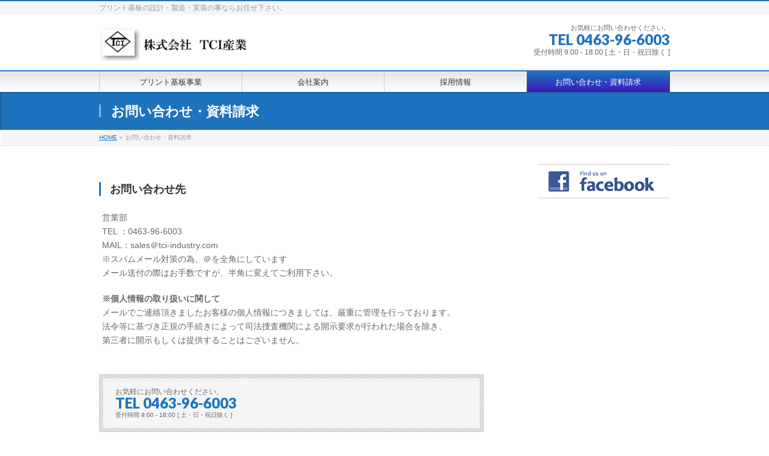

--- FILE ---
content_type: text/html; charset=UTF-8
request_url: http://www.tci-industry.com/contact/
body_size: 8915
content:
<!DOCTYPE html> <!--[if IE]><meta http-equiv="X-UA-Compatible" content="IE=Edge"> <![endif]--><html xmlns:fb="http://ogp.me/ns/fb#" lang="ja"><head><meta charset="UTF-8" /><title>お問い合わせ・資料請求 | 株式会社TCI産業</title><meta name="description" content="お問い合わせ先 営業部 TEL ：0463-96-6003 MAIL：sales＠tci-industry.com ※スパムメール対策の為、＠を全角にしています メール送付の際はお手数ですが、半角に変えてご利用下さい。  ※個人情報の取り扱いに関して メールでご連絡頂きましたお客様の個人情報につきましては、厳重に管理を行っております。 法令等に基づき正規の手続きによって司法捜査機関による開示要求が行われた場合を除き、 第三者に開示もしくは提供することはございません。" /><link rel="start" href="http://www.tci-industry.com" title="HOME" /><meta id="viewport" name="viewport" content="width=device-width, initial-scale=1"><meta name='robots' content='max-image-preview:large' /><meta name="keywords" content="基板,プリント基板,プリント配線板,PCB,ボード開発,基板設計,アートワーク,シミュレーション,基板製造,基板加工,基板改造,部品実装,実装組立" /><link rel='dns-prefetch' href='//html5shiv.googlecode.com' /><link rel='dns-prefetch' href='//maxcdn.bootstrapcdn.com' /><link rel='dns-prefetch' href='//fonts.googleapis.com' /><link rel="alternate" type="application/rss+xml" title="株式会社TCI産業 &raquo; フィード" href="http://www.tci-industry.com/feed/" /><link rel="alternate" type="application/rss+xml" title="株式会社TCI産業 &raquo; コメントフィード" href="http://www.tci-industry.com/comments/feed/" /> <script defer src="[data-uri]"></script> <style type="text/css">img.wp-smiley,
img.emoji {
	display: inline !important;
	border: none !important;
	box-shadow: none !important;
	height: 1em !important;
	width: 1em !important;
	margin: 0 0.07em !important;
	vertical-align: -0.1em !important;
	background: none !important;
	padding: 0 !important;
}</style><link rel='stylesheet' id='wp-block-library-css' href='http://www.tci-industry.com/wp/wp-includes/css/dist/block-library/style.min.css?ver=6.2.8' type='text/css' media='all' /><link rel='stylesheet' id='classic-theme-styles-css' href='http://www.tci-industry.com/wp/wp-includes/css/classic-themes.min.css?ver=6.2.8' type='text/css' media='all' /><style id='global-styles-inline-css' type='text/css'>body{--wp--preset--color--black: #000000;--wp--preset--color--cyan-bluish-gray: #abb8c3;--wp--preset--color--white: #ffffff;--wp--preset--color--pale-pink: #f78da7;--wp--preset--color--vivid-red: #cf2e2e;--wp--preset--color--luminous-vivid-orange: #ff6900;--wp--preset--color--luminous-vivid-amber: #fcb900;--wp--preset--color--light-green-cyan: #7bdcb5;--wp--preset--color--vivid-green-cyan: #00d084;--wp--preset--color--pale-cyan-blue: #8ed1fc;--wp--preset--color--vivid-cyan-blue: #0693e3;--wp--preset--color--vivid-purple: #9b51e0;--wp--preset--gradient--vivid-cyan-blue-to-vivid-purple: linear-gradient(135deg,rgba(6,147,227,1) 0%,rgb(155,81,224) 100%);--wp--preset--gradient--light-green-cyan-to-vivid-green-cyan: linear-gradient(135deg,rgb(122,220,180) 0%,rgb(0,208,130) 100%);--wp--preset--gradient--luminous-vivid-amber-to-luminous-vivid-orange: linear-gradient(135deg,rgba(252,185,0,1) 0%,rgba(255,105,0,1) 100%);--wp--preset--gradient--luminous-vivid-orange-to-vivid-red: linear-gradient(135deg,rgba(255,105,0,1) 0%,rgb(207,46,46) 100%);--wp--preset--gradient--very-light-gray-to-cyan-bluish-gray: linear-gradient(135deg,rgb(238,238,238) 0%,rgb(169,184,195) 100%);--wp--preset--gradient--cool-to-warm-spectrum: linear-gradient(135deg,rgb(74,234,220) 0%,rgb(151,120,209) 20%,rgb(207,42,186) 40%,rgb(238,44,130) 60%,rgb(251,105,98) 80%,rgb(254,248,76) 100%);--wp--preset--gradient--blush-light-purple: linear-gradient(135deg,rgb(255,206,236) 0%,rgb(152,150,240) 100%);--wp--preset--gradient--blush-bordeaux: linear-gradient(135deg,rgb(254,205,165) 0%,rgb(254,45,45) 50%,rgb(107,0,62) 100%);--wp--preset--gradient--luminous-dusk: linear-gradient(135deg,rgb(255,203,112) 0%,rgb(199,81,192) 50%,rgb(65,88,208) 100%);--wp--preset--gradient--pale-ocean: linear-gradient(135deg,rgb(255,245,203) 0%,rgb(182,227,212) 50%,rgb(51,167,181) 100%);--wp--preset--gradient--electric-grass: linear-gradient(135deg,rgb(202,248,128) 0%,rgb(113,206,126) 100%);--wp--preset--gradient--midnight: linear-gradient(135deg,rgb(2,3,129) 0%,rgb(40,116,252) 100%);--wp--preset--duotone--dark-grayscale: url('#wp-duotone-dark-grayscale');--wp--preset--duotone--grayscale: url('#wp-duotone-grayscale');--wp--preset--duotone--purple-yellow: url('#wp-duotone-purple-yellow');--wp--preset--duotone--blue-red: url('#wp-duotone-blue-red');--wp--preset--duotone--midnight: url('#wp-duotone-midnight');--wp--preset--duotone--magenta-yellow: url('#wp-duotone-magenta-yellow');--wp--preset--duotone--purple-green: url('#wp-duotone-purple-green');--wp--preset--duotone--blue-orange: url('#wp-duotone-blue-orange');--wp--preset--font-size--small: 13px;--wp--preset--font-size--medium: 20px;--wp--preset--font-size--large: 36px;--wp--preset--font-size--x-large: 42px;--wp--preset--spacing--20: 0.44rem;--wp--preset--spacing--30: 0.67rem;--wp--preset--spacing--40: 1rem;--wp--preset--spacing--50: 1.5rem;--wp--preset--spacing--60: 2.25rem;--wp--preset--spacing--70: 3.38rem;--wp--preset--spacing--80: 5.06rem;--wp--preset--shadow--natural: 6px 6px 9px rgba(0, 0, 0, 0.2);--wp--preset--shadow--deep: 12px 12px 50px rgba(0, 0, 0, 0.4);--wp--preset--shadow--sharp: 6px 6px 0px rgba(0, 0, 0, 0.2);--wp--preset--shadow--outlined: 6px 6px 0px -3px rgba(255, 255, 255, 1), 6px 6px rgba(0, 0, 0, 1);--wp--preset--shadow--crisp: 6px 6px 0px rgba(0, 0, 0, 1);}:where(.is-layout-flex){gap: 0.5em;}body .is-layout-flow > .alignleft{float: left;margin-inline-start: 0;margin-inline-end: 2em;}body .is-layout-flow > .alignright{float: right;margin-inline-start: 2em;margin-inline-end: 0;}body .is-layout-flow > .aligncenter{margin-left: auto !important;margin-right: auto !important;}body .is-layout-constrained > .alignleft{float: left;margin-inline-start: 0;margin-inline-end: 2em;}body .is-layout-constrained > .alignright{float: right;margin-inline-start: 2em;margin-inline-end: 0;}body .is-layout-constrained > .aligncenter{margin-left: auto !important;margin-right: auto !important;}body .is-layout-constrained > :where(:not(.alignleft):not(.alignright):not(.alignfull)){max-width: var(--wp--style--global--content-size);margin-left: auto !important;margin-right: auto !important;}body .is-layout-constrained > .alignwide{max-width: var(--wp--style--global--wide-size);}body .is-layout-flex{display: flex;}body .is-layout-flex{flex-wrap: wrap;align-items: center;}body .is-layout-flex > *{margin: 0;}:where(.wp-block-columns.is-layout-flex){gap: 2em;}.has-black-color{color: var(--wp--preset--color--black) !important;}.has-cyan-bluish-gray-color{color: var(--wp--preset--color--cyan-bluish-gray) !important;}.has-white-color{color: var(--wp--preset--color--white) !important;}.has-pale-pink-color{color: var(--wp--preset--color--pale-pink) !important;}.has-vivid-red-color{color: var(--wp--preset--color--vivid-red) !important;}.has-luminous-vivid-orange-color{color: var(--wp--preset--color--luminous-vivid-orange) !important;}.has-luminous-vivid-amber-color{color: var(--wp--preset--color--luminous-vivid-amber) !important;}.has-light-green-cyan-color{color: var(--wp--preset--color--light-green-cyan) !important;}.has-vivid-green-cyan-color{color: var(--wp--preset--color--vivid-green-cyan) !important;}.has-pale-cyan-blue-color{color: var(--wp--preset--color--pale-cyan-blue) !important;}.has-vivid-cyan-blue-color{color: var(--wp--preset--color--vivid-cyan-blue) !important;}.has-vivid-purple-color{color: var(--wp--preset--color--vivid-purple) !important;}.has-black-background-color{background-color: var(--wp--preset--color--black) !important;}.has-cyan-bluish-gray-background-color{background-color: var(--wp--preset--color--cyan-bluish-gray) !important;}.has-white-background-color{background-color: var(--wp--preset--color--white) !important;}.has-pale-pink-background-color{background-color: var(--wp--preset--color--pale-pink) !important;}.has-vivid-red-background-color{background-color: var(--wp--preset--color--vivid-red) !important;}.has-luminous-vivid-orange-background-color{background-color: var(--wp--preset--color--luminous-vivid-orange) !important;}.has-luminous-vivid-amber-background-color{background-color: var(--wp--preset--color--luminous-vivid-amber) !important;}.has-light-green-cyan-background-color{background-color: var(--wp--preset--color--light-green-cyan) !important;}.has-vivid-green-cyan-background-color{background-color: var(--wp--preset--color--vivid-green-cyan) !important;}.has-pale-cyan-blue-background-color{background-color: var(--wp--preset--color--pale-cyan-blue) !important;}.has-vivid-cyan-blue-background-color{background-color: var(--wp--preset--color--vivid-cyan-blue) !important;}.has-vivid-purple-background-color{background-color: var(--wp--preset--color--vivid-purple) !important;}.has-black-border-color{border-color: var(--wp--preset--color--black) !important;}.has-cyan-bluish-gray-border-color{border-color: var(--wp--preset--color--cyan-bluish-gray) !important;}.has-white-border-color{border-color: var(--wp--preset--color--white) !important;}.has-pale-pink-border-color{border-color: var(--wp--preset--color--pale-pink) !important;}.has-vivid-red-border-color{border-color: var(--wp--preset--color--vivid-red) !important;}.has-luminous-vivid-orange-border-color{border-color: var(--wp--preset--color--luminous-vivid-orange) !important;}.has-luminous-vivid-amber-border-color{border-color: var(--wp--preset--color--luminous-vivid-amber) !important;}.has-light-green-cyan-border-color{border-color: var(--wp--preset--color--light-green-cyan) !important;}.has-vivid-green-cyan-border-color{border-color: var(--wp--preset--color--vivid-green-cyan) !important;}.has-pale-cyan-blue-border-color{border-color: var(--wp--preset--color--pale-cyan-blue) !important;}.has-vivid-cyan-blue-border-color{border-color: var(--wp--preset--color--vivid-cyan-blue) !important;}.has-vivid-purple-border-color{border-color: var(--wp--preset--color--vivid-purple) !important;}.has-vivid-cyan-blue-to-vivid-purple-gradient-background{background: var(--wp--preset--gradient--vivid-cyan-blue-to-vivid-purple) !important;}.has-light-green-cyan-to-vivid-green-cyan-gradient-background{background: var(--wp--preset--gradient--light-green-cyan-to-vivid-green-cyan) !important;}.has-luminous-vivid-amber-to-luminous-vivid-orange-gradient-background{background: var(--wp--preset--gradient--luminous-vivid-amber-to-luminous-vivid-orange) !important;}.has-luminous-vivid-orange-to-vivid-red-gradient-background{background: var(--wp--preset--gradient--luminous-vivid-orange-to-vivid-red) !important;}.has-very-light-gray-to-cyan-bluish-gray-gradient-background{background: var(--wp--preset--gradient--very-light-gray-to-cyan-bluish-gray) !important;}.has-cool-to-warm-spectrum-gradient-background{background: var(--wp--preset--gradient--cool-to-warm-spectrum) !important;}.has-blush-light-purple-gradient-background{background: var(--wp--preset--gradient--blush-light-purple) !important;}.has-blush-bordeaux-gradient-background{background: var(--wp--preset--gradient--blush-bordeaux) !important;}.has-luminous-dusk-gradient-background{background: var(--wp--preset--gradient--luminous-dusk) !important;}.has-pale-ocean-gradient-background{background: var(--wp--preset--gradient--pale-ocean) !important;}.has-electric-grass-gradient-background{background: var(--wp--preset--gradient--electric-grass) !important;}.has-midnight-gradient-background{background: var(--wp--preset--gradient--midnight) !important;}.has-small-font-size{font-size: var(--wp--preset--font-size--small) !important;}.has-medium-font-size{font-size: var(--wp--preset--font-size--medium) !important;}.has-large-font-size{font-size: var(--wp--preset--font-size--large) !important;}.has-x-large-font-size{font-size: var(--wp--preset--font-size--x-large) !important;}
.wp-block-navigation a:where(:not(.wp-element-button)){color: inherit;}
:where(.wp-block-columns.is-layout-flex){gap: 2em;}
.wp-block-pullquote{font-size: 1.5em;line-height: 1.6;}</style><link rel='stylesheet' id='Biz_Vektor_common_style-css' href='http://www.tci-industry.com/wp/wp-content/cache/autoptimize/autoptimize_single_88eb94bb25419a0edd78bf73108c9c8f.php?ver=20141106' type='text/css' media='all' /><link rel='stylesheet' id='Biz_Vektor_Design_style-css' href='http://www.tci-industry.com/wp/wp-content/cache/autoptimize/autoptimize_single_a45051bf2321805f84286c56f275e7e1.php?ver=6.2.8' type='text/css' media='all' /><link rel='stylesheet' id='Biz_Vektor_plugin_sns_style-css' href='http://www.tci-industry.com/wp/wp-content/cache/autoptimize/autoptimize_single_47a61b6856e55852a37fa0170a38519c.php?ver=6.2.8' type='text/css' media='all' /><link rel='stylesheet' id='Biz_Vektor_add_font_awesome-css' href='//maxcdn.bootstrapcdn.com/font-awesome/4.3.0/css/font-awesome.min.css?ver=6.2.8' type='text/css' media='all' /><link rel='stylesheet' id='Biz_Vektor_add_web_fonts-css' href='//fonts.googleapis.com/css?family=Droid+Sans%3A700%7CLato%3A900%7CAnton&#038;ver=6.2.8' type='text/css' media='all' /> <script type='text/javascript' src='//html5shiv.googlecode.com/svn/trunk/html5.js' id='html5shiv-js'></script> <link rel="https://api.w.org/" href="http://www.tci-industry.com/wp-json/" /><link rel="alternate" type="application/json" href="http://www.tci-industry.com/wp-json/wp/v2/pages/22" /><link rel="EditURI" type="application/rsd+xml" title="RSD" href="http://www.tci-industry.com/wp/xmlrpc.php?rsd" /><link rel="wlwmanifest" type="application/wlwmanifest+xml" href="http://www.tci-industry.com/wp/wp-includes/wlwmanifest.xml" /><link rel="canonical" href="http://www.tci-industry.com/contact/" /><link rel='shortlink' href='http://www.tci-industry.com/?p=22' /><link rel="alternate" type="application/json+oembed" href="http://www.tci-industry.com/wp-json/oembed/1.0/embed?url=http%3A%2F%2Fwww.tci-industry.com%2Fcontact%2F" /><link rel="alternate" type="text/xml+oembed" href="http://www.tci-industry.com/wp-json/oembed/1.0/embed?url=http%3A%2F%2Fwww.tci-industry.com%2Fcontact%2F&#038;format=xml" /><meta property="og:site_name" content="株式会社TCI産業" /><meta property="og:url" content="http://www.tci-industry.com/contact/" /><meta property="fb:app_id" content="" /><meta property="og:type" content="article" /><meta property="og:title" content="お問い合わせ・資料請求 | 株式会社TCI産業" /><meta property="og:description" content="お問い合わせ先 営業部 TEL ：0463-96-6003 MAIL：sales＠tci-industry.com ※スパムメール対策の為、＠を全角にしています メール送付の際はお手数ですが、半角に変えてご利用下さい。  ※個人情報の取り扱いに関して メールでご連絡頂きましたお客様の個人情報につきましては、厳重に管理を行っております。 法令等に基づき正規の手続きによって司法捜査機関による開示要求が行われた場合を除き、 第三者に開示もしくは提供することはございません。" /> <!--[if lte IE 8]><link rel="stylesheet" type="text/css" media="all" href="http://www.tci-industry.com/wp/wp-content/themes/biz-vektor/design_skins/001/001_oldie.css" /> <![endif]--><link rel="pingback" href="http://www.tci-industry.com/wp/xmlrpc.php" /><style type="text/css" id="custom-background-css">body.custom-background { background-color: #ffffff; }</style><style type="text/css">a	{ color:#1e73be; }
a:hover	{ color:#24e2d6;}

a.btn,
.linkBtn.linkBtnS a,
.linkBtn.linkBtnM a,
.moreLink a,
.btn.btnS a,
.btn.btnM a,
.btn.btnL a,
#content p.btn.btnL input,
input[type=button],
input[type=submit],
#searchform input[type=submit],
p.form-submit input[type=submit],
form#searchform input#searchsubmit,
#content form input.wpcf7-submit,
#confirm-button input	{ background-color:#1e73be;color:#f5f5f5; }

.moreLink a:hover,
.btn.btnS a:hover,
.btn.btnM a:hover,
.btn.btnL a:hover	{ background-color:#24e2d6; color:#f5f5f5;}

#headerTop { border-top-color:#1e73be;}
#header #headContact #headContactTel	{color:#1e73be;}

#gMenu	{ border-top:2px solid #1e73be; }
#gMenu h3.assistive-text {
background-color:#1e73be;
border-right:1px solid #3c1aba;
background: -webkit-gradient(linear, 0 0, 0 bottom, from(#1e73be), to(#3c1aba));
background: -moz-linear-gradient(#1e73be, #3c1aba);
background: linear-gradient(#1e73be, #3c1aba);
-ms-filter: "progid:DXImageTransform.Microsoft.Gradient(StartColorStr=#1e73be, EndColorStr=#3c1aba)";
}

#gMenu .menu li.current_page_item > a,
#gMenu .menu li > a:hover { background-color:#1e73be; }

#pageTitBnr	{ background-color:#1e73be; }

#panList a	{ color:#1e73be; }
#panList a:hover	{ color:#24e2d6; }

#content h2,
#content h1.contentTitle,
#content h1.entryPostTitle { border-top:2px solid #1e73be;}
#content h3	{ border-left-color:#1e73be;}
#content h4,
#content dt	{ color:#1e73be; }

#content .infoList .infoCate a:hover	{ background-color:#1e73be; }

#content .child_page_block h4 a	{ border-color:#1e73be; }
#content .child_page_block h4 a:hover,
#content .child_page_block p a:hover	{ color:#1e73be; }

#content .childPageBox ul li.current_page_item li a	{ color:#1e73be; }

#content .mainFootContact p.mainFootTxt span.mainFootTel	{ color:#1e73be; }
#content .mainFootContact .mainFootBt a			{ background-color:#1e73be; }
#content .mainFootContact .mainFootBt a:hover	{ background-color:#24e2d6; }

.sideTower .localHead	{ border-top-color:#1e73be; }
.sideTower li.sideBnr#sideContact a		{ background-color:#1e73be; }
.sideTower li.sideBnr#sideContact a:hover	{ background-color:#24e2d6; }
.sideTower .sideWidget h4	{ border-left-color:#1e73be; }

#pagetop a	{ background-color:#1e73be; }
#footMenu	{ background-color:#1e73be;border-top-color:#3c1aba; }

#topMainBnr	{ background-color:#1e73be; }
#topMainBnrFrame a.slideFrame:hover	{ border:4px solid #24e2d6; }

#topPr .topPrInner h3	{ border-left-color:#1e73be ; }
#topPr .topPrInner p.moreLink a	{ background-color:#1e73be; }
#topPr .topPrInner p.moreLink a:hover { background-color:#24e2d6; }

.paging span,
.paging a	{ color:#1e73be;border:1px solid #1e73be; }
.paging span.current,
.paging a:hover	{ background-color:#1e73be; }

@media (min-width: 770px) {
#gMenu .menu > li.current_page_item > a,
#gMenu .menu > li.current-menu-item > a,
#gMenu .menu > li.current_page_ancestor > a ,
#gMenu .menu > li.current-page-ancestor > a ,
#gMenu .menu > li > a:hover	{
background-color:#1e73be;
border-right:1px solid #3c1aba;
background: -webkit-gradient(linear, 0 0, 0 bottom, from(#1e73be), to(#3c1aba));
background: -moz-linear-gradient(#1e73be, #3c1aba);
background: linear-gradient(#1e73be, #3c1aba);
-ms-filter: "progid:DXImageTransform.Microsoft.Gradient(StartColorStr=#1e73be, EndColorStr=#3c1aba)";
}
}</style><!--[if lte IE 8]><style type="text/css">#gMenu .menu > li.current_page_item > a,
#gMenu .menu > li.current_menu_item > a,
#gMenu .menu > li.current_page_ancestor > a ,
#gMenu .menu > li.current-page-ancestor > a ,
#gMenu .menu > li > a:hover	{
background-color:#1e73be;
border-right:1px solid #3c1aba;
background: -webkit-gradient(linear, 0 0, 0 bottom, from(#1e73be), to(#3c1aba));
background: -moz-linear-gradient(#1e73be, #3c1aba);
background: linear-gradient(#1e73be, #3c1aba);
-ms-filter: "progid:DXImageTransform.Microsoft.Gradient(StartColorStr=#1e73be, EndColorStr=#3c1aba)";
}</style><![endif]--><style type="text/css">/*-------------------------------------------*/
/*	menu divide
/*-------------------------------------------*/
@media (min-width: 970px) {
#gMenu .menu > li { width:237px; text-align:center; }
#gMenu .menu > li.current_menu_item,
#gMenu .menu > li.current-menu-item,
#gMenu .menu > li.current-menu-ancestor,
#gMenu .menu > li.current_page_item,
#gMenu .menu > li.current_page_ancestor,
#gMenu .menu > li.current-page-ancestor { width:238px; }
}</style><!--[if lte IE 8]><style type="text/css">#gMenu .menu li { width:237px; text-align:center; }
#gMenu .menu li.current_page_item,
#gMenu .menu li.current_page_ancestor { width:238px; }</style><![endif]--><style type="text/css">/*-------------------------------------------*/
/*	font
/*-------------------------------------------*/
h1,h2,h3,h4,h4,h5,h6,#header #site-title,#pageTitBnr #pageTitInner #pageTit,#content .leadTxt,#sideTower .localHead {font-family: "ＭＳ Ｐ明朝","Hiragino Mincho Pro W6",serif; }
#pageTitBnr #pageTitInner #pageTit { font-weight:bold; }
#gMenu .menu li a strong {font-family: "ヒラギノ角ゴ Pro W3","Hiragino Kaku Gothic Pro","メイリオ",Meiryo,Osaka,"ＭＳ Ｐゴシック","MS PGothic",sans-serif; }</style><link rel="stylesheet" href="http://www.tci-industry.com/wp/wp-content/cache/autoptimize/autoptimize_single_0dd7ed77aed5b967dd82296913095ab0.php" type="text/css" media="all" /> <script type="text/javascript">var _gaq = _gaq || [];
  _gaq.push(['_setAccount', 'UA-68893020-1']);
  _gaq.push(['_trackPageview']);
    (function() {
	var ga = document.createElement('script'); ga.type = 'text/javascript'; ga.async = true;
	ga.src = ('https:' == document.location.protocol ? 'https://ssl' : 'http://www') + '.google-analytics.com/ga.js';
	var s = document.getElementsByTagName('script')[0]; s.parentNode.insertBefore(ga, s);
  })();</script> </head><body class="page-template-default page page-id-22 custom-background two-column right-sidebar"><div id="fb-root"></div><div id="wrap"> <!--[if lte IE 8]><div id="eradi_ie_box"><div class="alert_title">ご利用の Internet Exproler は古すぎます。</div><p>このウェブサイトはあなたがご利用の Internet Explorer をサポートしていないため、正しく表示・動作しません。<br /> 古い Internet Exproler はセキュリティーの問題があるため、新しいブラウザに移行する事が強く推奨されています。<br /> 最新の Internet Exproler を利用するか、<a href="https://www.google.co.jp/chrome/browser/index.html" target="_blank">Chrome</a> や <a href="https://www.mozilla.org/ja/firefox/new/" target="_blank">Firefox</a> など、より早くて快適なブラウザをご利用ください。</p></div> <![endif]--><div id="headerTop"><div class="innerBox"><div id="site-description">プリント基板の設計・製造・実装の事ならお任せ下さい。</div></div></div><div id="header"><div id="headerInner" class="innerBox"><div id="site-title"> <a href="http://www.tci-industry.com/" title="株式会社TCI産業" rel="home"> <img src="http://tci-industry.sakura.ne.jp/wp/wp-content/uploads/2015/10/logo.jpg" alt="株式会社TCI産業" /></a></div><div id="headContact" class="itemClose" onclick="showHide('headContact');"><div id="headContactInner"><div id="headContactTxt">お気軽にお問い合わせください。</div><div id="headContactTel">TEL 0463-96-6003</div><div id="headContactTime">受付時間 9:00 - 18:00 [ 土・日・祝日除く ]</div></div></div></div></div><div id="gMenu" class="itemClose"><div id="gMenuInner" class="innerBox"><h3 class="assistive-text" onclick="showHide('gMenu');"><span>MENU</span></h3><div class="skip-link screen-reader-text"> <a href="#content" title="メニューを飛ばす">メニューを飛ばす</a></div><div class="menu-g-navi-container"><ul id="menu-g-navi" class="menu"><li id="menu-item-27" class="menu-item menu-item-type-post_type menu-item-object-page menu-item-has-children"><a href="http://www.tci-industry.com/enterprise/"><strong>プリント基板事業</strong></a><ul class="sub-menu"><li id="menu-item-179" class="menu-item menu-item-type-post_type menu-item-object-page"><a href="http://www.tci-industry.com/enterprise/pcb_design/">基板設計</a></li><li id="menu-item-178" class="menu-item menu-item-type-post_type menu-item-object-page"><a href="http://www.tci-industry.com/enterprise/pcb_making/">基板製造</a></li><li id="menu-item-177" class="menu-item menu-item-type-post_type menu-item-object-page"><a href="http://www.tci-industry.com/enterprise/mounting/">部品実装</a></li></ul></li><li id="menu-item-31" class="menu-item menu-item-type-post_type menu-item-object-page"><a href="http://www.tci-industry.com/company/"><strong>会社案内</strong></a></li><li id="menu-item-32" class="menu-item menu-item-type-post_type menu-item-object-page"><a href="http://www.tci-industry.com/employment/"><strong>採用情報</strong></a></li><li id="menu-item-26" class="menu-item menu-item-type-post_type menu-item-object-page current-menu-item page_item page-item-22 current_page_item"><a href="http://www.tci-industry.com/contact/"><strong>お問い合わせ・資料請求</strong></a></li></ul></div></div></div><div id="pageTitBnr"><div class="innerBox"><div id="pageTitInner"><h1 id="pageTit"> お問い合わせ・資料請求</h1></div></div></div><div id="panList"><div id="panListInner" class="innerBox"><ul><li id="panHome"><a href="http://www.tci-industry.com"><span>HOME</span></a> &raquo;</li><li><span>お問い合わせ・資料請求</span></li></ul></div></div><div id="main"><div id="container" class="innerBox"><div id="content" class="content"><div id="post-22" class="entry-content"><h3>お問い合わせ先</h3><p>営業部<br /> TEL ：0463-96-6003<br /> MAIL：sales＠tci-industry.com<br /> ※スパムメール対策の為、＠を全角にしています<br /> メール送付の際はお手数ですが、半角に変えてご利用下さい。</p><p><strong>※個人情報の取り扱いに関して</strong><br /> メールでご連絡頂きましたお客様の個人情報につきましては、厳重に管理を行っております。<br /> 法令等に基づき正規の手続きによって司法捜査機関による開示要求が行われた場合を除き、<br /> 第三者に開示もしくは提供することはございません。</p></div><div class="mainFoot"><div class="mainFootInner"><div class="mainFootContact"><p class="mainFootTxt"> <span class="mainFootCatch">お気軽にお問い合わせください。</span> <span class="mainFootTel">TEL 0463-96-6003</span> <span class="mainFootTime">受付時間 9:00 - 18:00 [ 土・日・祝日除く ]</span></p></div></div></div><div class="fb-comments" data-href="http://www.tci-industry.com/contact/" data-num-posts="2" data-width="640"></div><style>.fb-comments,
			.fb-comments span,
			.fb-comments iframe[style] { width:100% !important; }</style></div><div id="sideTower" class="sideTower"><ul id="snsBnr"><li><a href="https://www.facebook.com/tci.industry" target="_blank"><img src="http://www.tci-industry.com/wp/wp-content/themes/biz-vektor/images/bnr_facebook.png" alt="facebook" /></a></li></ul></div></div></div><div id="back-top"> <a href="#wrap"> <img id="pagetop" src="http://www.tci-industry.com/wp/wp-content/themes/biz-vektor/js/res-vektor/images/footer_pagetop.png" alt="PAGETOP" /> </a></div><div id="footerSection"><div id="pagetop"><div id="pagetopInner" class="innerBox"> <a href="#wrap">PAGETOP</a></div></div><div id="footMenu"><div id="footMenuInner" class="innerBox"></div></div><div id="footer"><div id="footerInner" class="innerBox"><dl id="footerOutline"><dt>株式会社 T C I 産 業</dt><dd> 〒259-1114 <br /> 神奈川県伊勢原市高森3-4-21<br /> TEL:0463-96-6003 / FAX:0463-96-6013</dd></dl><div id="footerSiteMap"><div class="menu-g-navi-container"><ul id="menu-g-navi-1" class="menu"><li id="menu-item-27" class="menu-item menu-item-type-post_type menu-item-object-page menu-item-has-children menu-item-27"><a href="http://www.tci-industry.com/enterprise/">プリント基板事業</a><ul class="sub-menu"><li id="menu-item-179" class="menu-item menu-item-type-post_type menu-item-object-page menu-item-179"><a href="http://www.tci-industry.com/enterprise/pcb_design/">基板設計</a></li><li id="menu-item-178" class="menu-item menu-item-type-post_type menu-item-object-page menu-item-178"><a href="http://www.tci-industry.com/enterprise/pcb_making/">基板製造</a></li><li id="menu-item-177" class="menu-item menu-item-type-post_type menu-item-object-page menu-item-177"><a href="http://www.tci-industry.com/enterprise/mounting/">部品実装</a></li></ul></li><li id="menu-item-31" class="menu-item menu-item-type-post_type menu-item-object-page menu-item-31"><a href="http://www.tci-industry.com/company/">会社案内</a></li><li id="menu-item-32" class="menu-item menu-item-type-post_type menu-item-object-page menu-item-32"><a href="http://www.tci-industry.com/employment/">採用情報</a></li><li id="menu-item-26" class="menu-item menu-item-type-post_type menu-item-object-page current-menu-item page_item page-item-22 current_page_item menu-item-26"><a href="http://www.tci-industry.com/contact/" aria-current="page">お問い合わせ・資料請求</a></li></ul></div></div></div></div><div id="siteBottom"><div id="siteBottomInner" class="innerBox"><div id="copy">Copyright &copy; <a href="http://www.tci-industry.com/" rel="home">株式会社 T C I 産 業</a> All Rights Reserved.</div></div></div></div></div>  <script defer type='text/javascript' src='http://www.tci-industry.com/wp/wp-includes/js/comment-reply.min.js?ver=6.2.8' id='comment-reply-js'></script> <script defer type='text/javascript' src='http://www.tci-industry.com/wp/wp-includes/js/jquery/jquery.min.js?ver=3.6.4' id='jquery-core-js'></script> <script defer type='text/javascript' src='http://www.tci-industry.com/wp/wp-includes/js/jquery/jquery-migrate.min.js?ver=3.4.0' id='jquery-migrate-js'></script> <script defer id="biz-vektor-min-js-js-extra" src="[data-uri]"></script> <script type='text/javascript' src='http://www.tci-industry.com/wp/wp-content/themes/biz-vektor/js/biz-vektor-min.js?ver=1.8.1' defer='defer' id='biz-vektor-min-js-js'></script> </body></html>

--- FILE ---
content_type: text/css; charset=utf-8
request_url: http://www.tci-industry.com/wp/wp-content/cache/autoptimize/autoptimize_single_a45051bf2321805f84286c56f275e7e1.php?ver=6.2.8
body_size: 1899
content:
@charset "utf-8";@import url(//tci-industry.sakura.ne.jp/wp/wp-content/themes/biz-vektor/design_skins/001/../plain/plain.css);body{background-color:#f9f9f9;-webkit-text-size-adjust:100%}a.btn,.linkBtn a,input[type=button],input[type=submit]{border:1px solid #ccc;box-shadow:inset 0px 0px 0px 1px rgba(255,255,255,.9);color:#fff}.linkBtn.linkBtnS a,.linkBtn.linkBtnM a,#content p.linkBtn.linkBtnL a,#content p.linkBtn.linkBtnL input,#searchform input[type=submit],input[type=button],input[type=submit],p.form-submit input[type=submit],form#searchform input#searchsubmit,#content form input.wpcf7-submit,#confirm-button input{border-radius:5px;-webkit-border-radius:5px;-moz-border-radius:5px}a.btn:hover,.linkBtn a:hover{color:fff}.moreLink a{white-space:nowrap;background:url(//tci-industry.sakura.ne.jp/wp/wp-content/themes/biz-vektor/design_skins/001/images/icon_try1_white.gif) 10px 50% no-repeat;color:#fff;border-radius:3px;-webkit-border-radius:3px;-moz-border-radius:3px;box-shadow:inset 1px 1px 0 rgba(0,0,0,.15)}#headerTop{border-top-width:2px;border-top-style:solid;background-color:#f5f5f5}#gMenu{position:relative;width:100%;border-bottom:none}#gMenu .assistive-text{color:#fff}#gMenu .assistive-text span{padding:8px 22px}#gMenu.itemClose .assistive-text span{background:url(//tci-industry.sakura.ne.jp/wp/wp-content/themes/biz-vektor/design_skins/001/images/iconMenuClose.png) left 50% no-repeat}#gMenu.itemOpen .assistive-text span{background:url(//tci-industry.sakura.ne.jp/wp/wp-content/themes/biz-vektor/design_skins/001/images/iconMenuOpen.png) left 50% no-repeat}#gMenu .menu li.current_page_item>a,#gMenu .menu li>a:hover{color:#fff}#panList{background-color:#f5f5f5;border-bottom:1px solid #e5e5e5;box-shadow:inset 1px 1px 3px rgba(255,255,255,1)}#pageTitBnr{color:#fff;border-bottom:1px solid #ccc;box-shadow:inset 1px 1px 3px rgba(0,0,0,.3)}#pageTitBnr #pageTitInner{background:url(//tci-industry.sakura.ne.jp/wp/wp-content/themes/biz-vektor/design_skins/001/images/pageTit_bg.png) left 50% no-repeat;padding:0 20px}#pageTitBnr .edit-link a{color:#fff;text-decoration:underline}#content h2,#content h1.contentTitle,#content h1.entryPostTitle{border:1px solid #ccc;border-top:2px solid #c00;padding-left:15px;padding-right:15px;-moz-box-shadow:inset 0 1px 0 #fff;-webkit-box-shadow:inset 0 1px 0 #fff;box-shadow:inset 0 1px 0 #fff;background:-webkit-gradient(linear,0 0,0 bottom,from(#e5e5e5),to(#fff));background:-moz-linear-gradient(#e5e5e5,#fff);-ms-filter:"progid:DXImageTransform.Microsoft.Gradient(StartColorStr=#e5e5e5, EndColorStr=#ffffff)"}#content table th{box-shadow:inset 1px 1px 0px #fff}#content blockquote,#content .sectionFrame{border-radius:5px;box-shadow:inset 1px 1px 0px rgba(255,255,255,1);margin-bottom:20px}#content .infoList .infoCate a{box-shadow:inset 1px 1px 0px rgba(0,0,0,.1);border-radius:3px;-webkit-border-radius:3px;-moz-border-radius:3px}#content .child_page_block{border:1px solid #ccc;border-radius:3px;box-shadow:inset 1px 1px 0px rgba(255,255,255,1)}#content .child_page_block .child_page_blockInner{padding:15px 20px}#content .child_page_block h4 a{padding-left:8px;display:block;overflow:hidden;line-height:125%}#content .child_page_block h4 a{border-left:4px solid #666}#content .childPageBox{-moz-box-shadow:inset 0 1px 0 #fff;-webkit-box-shadow:inset 0 1px 0 #fff;box-shadow:inset 0 1px 0 #fff;background:-webkit-gradient(linear,0 0,0 bottom,from(#f5f5f5),to(#fff));background:-moz-linear-gradient(#f5f5f5,#fff);-ms-filter:"progid:DXImageTransform.Microsoft.Gradient(StartColorStr=#f5f5f5, EndColorStr=#ffffff)"}#content .mainFoot{background:url(//tci-industry.sakura.ne.jp/wp/wp-content/themes/biz-vektor/design_skins/001/images/bg_slash.gif) left top repeat;border:1px solid #ccc;padding:5px;margin-top:0;width:98%}#content .mainFoot .mainFootInner{padding:15px;border:1px solid #e5e5e5;background-color:#f5f5f5}#content .mainFootContact{width:auto}.sideTower .localHead{border-top:2px solid #c00;border-left:1px solid #e5e5e5;border-right:1px solid #e5e5e5;-moz-box-shadow:inset 0 1px 0 #fff;-webkit-box-shadow:inset 0 1px 0 #fff;box-shadow:inset 0 1px 0 #fff;background:-webkit-gradient(linear,0 0,0 bottom,from(#e5e5e5),to(#fff));background:-moz-linear-gradient(#e5e5e5,#fff);-ms-filter:"progid:DXImageTransform.Microsoft.Gradient(StartColorStr=#e5e5e5, EndColorStr=#ffffff)"}form#searchform{border-radius:3px;-webkit-border-radius:3px;-moz-border-radius:3px}#pagetop a{color:#f5f5f5;margin-top:5px;z-index:500;border-radius:3px;-webkit-border-radius:3px;-moz-border-radius:3px}#pagetop a:hover{margin-top:0;margin-bottom:5px}#footMenu{border-top-width:2px;border-top-style:solid;margin-top:-10px}#footMenu .innerBox{border:none;padding:0}#footMenu .menu{border:none}#footMenu .menu li a{color:#efefef;background:url(//tci-industry.sakura.ne.jp/wp/wp-content/themes/biz-vektor/design_skins/001/images/icon_arrow1_white.gif) left 2px no-repeat;border:none;padding:0 20px 0 18px;line-height:110%}#footer{border-top:1px solid #151515;color:gray;background-color:#191919}#footerSiteMap .menu a{color:gray}#siteBottom{border-top:1px solid #262626;background-color:#191919}#siteBottom #powerd,#siteBottom #powerd a{color:#4d4d4d}#topMainBnr{box-shadow:inset 1px 1px 3px rgba(0,0,0,.3);border-bottom:1px solid #ccc}#topMainBnrFrame{box-shadow:1px 1px 3px rgba(0,0,0,.3);border:none}#topMainBnrFrame .slideFrame{border:4px solid #fff;display:block;overflow:hidden;position:relative}#topMainBnrFrame a.slideFrame:hover{border:4px solid #c00;transition:border .3s ease-in;-webkit-transition:border .3s ease-in;-moz-transition:border .3s ease-in}#topMainBnrFrame .slideFrame img{position:relative}#topPr .prImage{border:1px solid #ccc}#topPr .prImage a{border:1px solid #fff;display:block}#topPr .prImage a img{display:block}#content .infoList .rssBtn a{border:1px solid #ccc;margin-right:15px;-moz-box-shadow:inset 0 1px 0 #fff;-webkit-box-shadow:inset 0 1px 0 #fff;box-shadow:inset 0 1px 0 #fff;background:-webkit-gradient(linear,0 0,0 bottom,from(#fff),to(#e5e5e5));background:-moz-linear-gradient(#fff,#e5e5e5);background:linear-gradient(#fff,#e5e5e5);-ms-filter:"progid:DXImageTransform.Microsoft.Gradient(StartColorStr=#ffffff, EndColorStr=#e5e5e5)";border-radius:1px}#comments li.comment .commentBox{box-shadow:1px 1px 3px #e5e5e5}@media (min-width:660px){#content .mainFootContact{width:600px}#content .mainFoot{width:628px}#topPr{border-left:1px solid #ccc;margin-bottom:35px}#topPr .topPrOuter{border-right:1px solid #ccc;margin-bottom:0}#topPr .topPrInner{padding:0 17px;width:auto}#topPr #topPrLeft .topPrInner,#topPr #topPrCenter .topPrInner,#topPr #topPrRight .topPrInner{float:none}}@media (min-width:770px){#headerTop{background-color:#f5f5f5}#gMenu{border-top:2px solid #ccc;position:relative;width:100%;box-shadow:inset 0 1px 0 #fff;background:-webkit-gradient(linear,0 0,0 bottom,from(#e5e5e5),to(#fff));background:-moz-linear-gradient(#e5e5e5,#fff);-ms-filter:"progid:DXImageTransform.Microsoft.Gradient(StartColorStr=#e5e5e5, EndColorStr=#ffffff)";background:linear-gradient(to bottom,#e5e5e5,#fff)}#gMenu .menu{border-left:1px solid #ccc}#gMenu .menu>li,#gMenu .menu>li.current-menu-item,#gMenu .menu>li.current_page_item,#gMenu .menu>li.current_page_ancestor{box-shadow:inset 0 1px 0 #fff;background:-webkit-gradient(linear,0 0,0 bottom,from(#e5e5e5),to(#fff));background:-moz-linear-gradient(#e5e5e5,#fff);-ms-filter:"progid:DXImageTransform.Microsoft.Gradient(StartColorStr=#e5e5e5, EndColorStr=#ffffff)"}#gMenu .menu>li>a{border-right:1px solid #ccc;box-shadow:inset 0 1px 0 #fff;background:-webkit-gradient(linear,0 0,0 bottom,from(#e5e5e5),to(#fff));background:-moz-linear-gradient(#e5e5e5,#fff);-ms-filter:"progid:DXImageTransform.Microsoft.Gradient(StartColorStr=#e5e5e5, EndColorStr=#ffffff)"}#gMenu .menu>li.current_page_item>a,#gMenu .menu>li.current-menu-item>a,#gMenu .menu>li.current_page_ancestor>a,#gMenu .menu>li.current-page-ancestor>a,#gMenu .menu>li>a:hover{box-shadow:none;color:#fff}#gMenu .menu>li.current_page_item>a span,#gMenu .menu>li.current-menu-item>a span,#gMenu .menu>li.current_page_ancestor>a span,#gMenu .menu>li.current-page-ancestor>a span,#gMenu .menu>li>a:hover span{color:#fff;opacity:.6}}@media (min-width:970px){#topMainBnrFrame .slideFrame img{position:relative;left:-4px}#topMainBnrFrame .slides img,#topMainBnrFrame.flexslider .slides img{width:950px !important;max-width:950px !important}}

--- FILE ---
content_type: text/css; charset=utf-8
request_url: http://www.tci-industry.com/wp/wp-content/cache/autoptimize/autoptimize_single_47a61b6856e55852a37fa0170a38519c.php?ver=6.2.8
body_size: 806
content:
@charset "utf-8";#sideTower ul#snsBnr li a{padding:0}#content .socialSet{display:block;overflow:hidden;clear:both}#content .socialSet ul{margin:0}#content .socialSet ul li{display:block;float:left;overflow:visible;background:0 0;padding:0;margin-right:10px;position:relative}#content .socialSet ul li.sb_icon a{display:block;overflow:hidden;border:1px solid #ccc;background-color:#fff;padding:3px 5px 0;border-radius:3px;line-height:100%;color:#333;text-decoration:none}#content .socialSet ul li.sb_icon a .sns_txt{font-size:11px;position:relative;top:-2px}#content .socialSet ul li iframe{border:none}#content .socialSet ul li a .icon_sns{margin-right:5px;font-size:100%}#content .socialSet ul li.sb_icon.sb_facebook .icon_sns{color:#425dab}#content .socialSet ul li.sb_icon.sb_hatena .icon_sns{color:#2c6ebd}#content .socialSet ul li.sb_icon.sb_twitter .icon_sns{color:#00abec}#content .socialSet ul li.sb_icon.sb_google .icon_sns{color:#dd4b39}#content .socialSet ul li.sb_icon.sb_line .icon_sns{color:#6ebd30}#content .socialSet ul li.sb_pocket{margin-left:5px}#fb-like-box{text-align:center;background-color:#f9f9f9;margin:40px auto;border:4px solid #efefef}@font-face{font-family:'vk_sns';src:url(//tci-industry.sakura.ne.jp/wp/wp-content/themes/biz-vektor/plugins/sns/icons/fonts/vk_sns.eot?-bq20cj);src:url(//tci-industry.sakura.ne.jp/wp/wp-content/themes/biz-vektor/plugins/sns/icons/fonts/vk_sns.eot?#iefix-bq20cj) format('embedded-opentype'),url(//tci-industry.sakura.ne.jp/wp/wp-content/themes/biz-vektor/plugins/sns/icons/fonts/vk_sns.woff?-bq20cj) format('woff'),url(//tci-industry.sakura.ne.jp/wp/wp-content/themes/biz-vektor/plugins/sns/icons/fonts/vk_sns.ttf?-bq20cj) format('truetype'),url(//tci-industry.sakura.ne.jp/wp/wp-content/themes/biz-vektor/plugins/sns/icons/fonts/vk_sns.svg?-bq20cj#vk_sns) format('svg');font-weight:400;font-style:normal}[class^=vk_icon_w_r_sns_],[class*=" vk_icon_w_r_sns_"]{font-family:'vk_sns';speak:none;font-style:normal;font-weight:400;font-variant:normal;text-transform:none;line-height:1;-webkit-font-smoothing:antialiased;-moz-osx-font-smoothing:grayscale}.vk_icon_w_r_sns_twitter:before{content:"\e600"}.vk_icon_w_r_sns_line:before{content:"\e601"}.vk_icon_w_r_sns_hatena:before{content:"\e602"}.vk_icon_w_r_sns_google:before{content:"\e603"}.vk_icon_w_r_sns_fb:before{content:"\e604"}